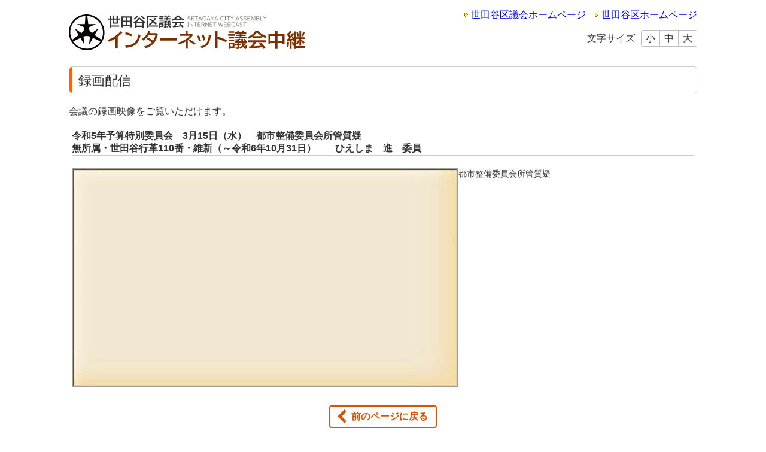

--- FILE ---
content_type: text/html; charset=UTF-8
request_url: https://setagaya-city.stream.jfit.co.jp/?tpl=play_vod&inquiry_id=7025
body_size: 5628
content:

<!DOCTYPE html>
<html lang="ja">
<head prefix="og: https://ogp.me/ns# website: https://ogp.me/ns/website#">
	<meta charset="UTF-8">
	<meta http-equiv="X-UA-Compatible" content="IE=edge">
	<meta http-equiv="Cache-Control" content="no-cache">
	<meta property="og:type" content="website">
	<meta property="og:title" content="世田谷区議会インターネット議会中継">
	<meta property="og:description" content="世田谷区議会インターネット議会中継">
	<meta property="og:image" content="https://setagaya-city.stream.jfit.co.jp/material/image/poster.jpg">
	<meta name="viewport" content="width=device-width, initial-scale=1.0, maximum-scale=3.0, user-scalable=yes">
	<meta name="format-detection" content="telephone=no,email=no,address=no">
	<link href="/stylesheet/main.css?d=89525013" type="text/css" rel="stylesheet">
	<script src="/javascript/main.js"></script>
		
<script src="/playback/bitmovin/8.210.0_1.2.0/bitmovinplayer.js"></script>
<script src="/playback/bitmovin/8.210.0_1.2.0/bitmovinplayer-ui.js"></script>
<link href="/playback/bitmovin/8.210.0_1.2.0/bitmovinplayer-ui.css" rel="stylesheet">
<link href="/playback/bitmovin/8.210.0_1.2.0/bitmovinplayer.custom.css" rel="stylesheet">
<script src="/playback/bitmovin/8.210.0_1.2.0/bitmovinplayer.custom.js"></script>
<script src="/playback/bitmovin/8.210.0_1.2.0/bitmovinplayer.setting.js"></script>
<link href="/playback/bitmovin/8.210.0_1.2.0/bitmovinplayer.setting.css" rel="stylesheet">
		<title>録画配信 | 世田谷区議会インターネット議会中継</title>
</head>
<body>
	<!-- メニュー読み飛ばしリンク -->
<noscript>JavaScriptが無効なため一部の機能が動作しません。動作させるためにはJavaScriptを有効にしてください。</noscript>
<p class="hide"><a href="#content">ナビゲーションを読み飛ばす</a></p>
	<header class="wrap--header">
		<div class="header wrap">
	<div class="title"><a href="/"><img src="/image/title.svg" alt="世田谷区議会インターネット議会中継"></a></div>
	<ul class="ext">
		<li class="ext__item"><a class="ext__link" href="https://www.city.setagaya.lg.jp/kugikai/index.html" target="_blank">世田谷区議会ホームページ</a></li>
		<li class="ext__item"><a class="ext__link" href="https://www.city.setagaya.lg.jp/index.html" target="_blank">世田谷区ホームページ</a></li>
	</ul>
	<dl class="font">
		<dt class="font__title">文字サイズ</dt>
		<dd class="font__item"><button class="font__btn" type="button" onclick="fsc('smaller');return false;">小</button></dd>
		<dd class="font__item"><button class="font__btn" type="button" onclick="fsc('default');return false;">中</button></dd>
		<dd class="font__item"><button class="font__btn" type="button" onclick="fsc('larger');return false;">大</button></dd>
	</dl>
</div>
	</header>
	<main class="wrap--main wrap" id="content">
		<section class="content">
	<h1 class="content__header"><span class="content__border">録画配信</span></h1>
	<p class="content__info">会議の録画映像をご覧いただけます。</p>
	<div class="content__main">
						<h2 class="vod__header vod__header--play">
			令和5年予算特別委員会　3月15日（水）　都市整備委員会所管質疑<br>
			無所属・世田谷行革110番・維新（～令和6年10月31日）　　ひえしま　進　委員
		</h2>
		<div class="row row--play">
			<div class="row__item row__item--player">
				<div class="playerout">
					<div class="player">
												
<div class="player-wrapper">
	<div id="bitmovinplayer">
	</div>
</div>

<div id="bm_data" class="var-hidden" hidden>[base64]/[base64]</div>
					</div>
				</div>
			</div>
			<div class="row__item row__item--playtext">
				<div class="playtext">都市整備委員会所管質疑</div>
			</div>
		</div>
			</div>
	<p class="back"><a href="#" onclick="history.go(-1); return false;" class="btn btn--goback">前のページに戻る</a></p>
</section>
	</main>
	<footer class="wrap--footer">
		<section class="contact wrap">
	<h3 class="contact__header">お問い合わせ</h3>
	<address class="address">
		世田谷区議会事務局
		<br>〒154-8504 東京都世田谷区世田谷4丁目21番27号
		<br>TEL：03-5432-2779
		<br>FAX：03-5432-3030
	</address>
</section>
		<p class="footer"></p>
	</footer>
</body>
</html>

--- FILE ---
content_type: image/svg+xml
request_url: https://setagaya-city.stream.jfit.co.jp/image/title.svg
body_size: 34093
content:
<?xml version="1.0" encoding="UTF-8"?>
<svg id="title" xmlns="http://www.w3.org/2000/svg" viewBox="0 0 497.43 75.74">
  <defs>
    <style>
      .cls-1 {
        fill: #7c3000;
      }

      .cls-1, .cls-2, .cls-3, .cls-4 {
        stroke-width: 0px;
      }

      .cls-2 {
        fill: #797a75;
      }

      .cls-3 {
        fill: #050000;
      }

      .cls-4 {
        fill: #353535;
      }
    </style>
  </defs>
  <g>
    <path class="cls-4" d="m85.5,8.48V3.48h2.94v5h4.27V2.24h2.97v6.24h4.64V2.76h2.91v5.72h4.14v2.62h-4.14v8.4h-10.52v-8.4h-4.27v12.35h17.77v2.62h-17.77v1.82h-2.94V11.1h-3.78v-2.62h3.78Zm14.82,2.62h-4.64v5.85h4.64v-5.85Z"/>
    <path class="cls-4" d="m132.75,4.18v23.01h-2.94v-1.89h-16.53v1.86h-2.94V4.18h22.41Zm-19.47,2.65v6.31h6.75v-6.31h-6.75Zm0,8.91v6.83h6.75v-6.83h-6.75Zm16.53-2.6v-6.31h-6.92v6.31h6.92Zm0,9.43v-6.83h-6.92v6.83h6.92Z"/>
    <path class="cls-4" d="m142.73,26.44v1.46h-2.99v-10.41c-.66.39-1.49.83-2.48,1.33l-1.7-2.48c2.66-1.05,4.94-2.4,6.82-4.06,1.62-1.44,3.04-3.19,4.27-5.26h3.26c2.72,3.64,6.59,6.54,11.63,8.7l-1.61,2.56c-.87-.43-1.62-.82-2.24-1.16l-.33-.17v10.96h-3.02v-1.46h-11.6Zm-6.5-17.47c1.37-.75,2.55-1.54,3.53-2.39,1.22-1.04,2.37-2.31,3.44-3.82l2.48,1.42c-1.93,2.9-4.35,5.25-7.26,7.05l-2.19-2.27Zm5.09,7.55h15.31c-3.26-1.98-6.02-4.31-8.27-6.99-1.21,1.85-2.58,3.43-4.09,4.76-.85.74-1.84,1.48-2.95,2.23Zm13.01,2.48h-11.6v4.86h11.6v-4.86Zm3.85-8.28c-2.42-2.58-4.83-4.78-7.24-6.62l2.14-1.6c2.36,1.58,4.76,3.61,7.21,6.08l-2.11,2.14Z"/>
    <path class="cls-4" d="m167.38,6.36v16.97h20.25v2.73h-20.25v1.85h-3.02V3.73h22.57v2.62h-19.55Zm7.95,8.67c-1.83-1.49-3.93-3.02-6.3-4.57l1.85-2.06c2.21,1.4,4.31,2.87,6.32,4.43,1.26-1.67,2.43-3.59,3.51-5.77l2.73,1.32c-1.27,2.48-2.58,4.58-3.93,6.31,1.63,1.34,3.48,2.99,5.55,4.94l-2.14,2.24c-1.95-1.92-3.72-3.57-5.31-4.94-.59.61-1.05,1.06-1.37,1.37-1.74,1.61-3.79,3.04-6.14,4.3l-1.81-2.32c1.04-.54,1.89-1.03,2.54-1.46,1.49-.98,2.99-2.24,4.51-3.78Z"/>
    <path class="cls-4" d="m189.64,7.08h9.2v2.37h-9.2v-2.37Zm8.77,11.73v7.73h-5.67v1.34h-2.48v-9.07h8.15Zm-7.76-15.6h7.32v2.21h-7.32v-2.21Zm0,7.91h7.32v2.19h-7.32v-2.19Zm0,3.86h7.32v2.14h-7.32v-2.14Zm2.1,6.09v3.22h3.16v-3.22h-3.16Zm18.3.2c.62-.69,1.18-1.36,1.66-2l1.91,1.19c-.91,1.12-1.78,2.12-2.61,2.99.58,1.05.97,1.57,1.17,1.57.26,0,.43-.85.53-2.56l2.02,1.19c-.26,2.86-.91,4.29-1.95,4.29-.54,0-1.22-.32-2.02-.96-.49-.41-1-1.01-1.52-1.82-1.2,1.07-2.39,1.94-3.59,2.6l-1.49-1.81c1.37-.71,2.72-1.66,4.05-2.85-.47-1.06-.82-2.36-1.07-3.93h-3.27v1.34c.92-.13,1.81-.27,2.68-.42l.05,1.81c-.97.24-1.88.44-2.73.59v3.53c0,.73-.17,1.24-.51,1.53-.3.26-.82.39-1.56.39-.94,0-1.79-.06-2.54-.17l-.43-2.24c.93.15,1.63.22,2.08.22.28,0,.45-.11.5-.33.03-.09.04-.21.04-.37v-2.14c-1.14.18-2.22.33-3.24.42l-.54-2.18c1.61-.11,2.87-.24,3.78-.38v-1.62h-3.65v-2.06h3.65v-1.07l-.44.05c-.66.08-1.28.14-1.86.18l-.74-1.71c2.59-.26,4.72-.65,6.38-1.16l1.35,1.67c-.7.2-1.46.39-2.27.55v1.48h3.02c-.11-1.06-.16-2.23-.16-3.51h2.4c.04,1.45.09,2.62.17,3.51h5.08v2.06h-4.84c.18.93.34,1.63.5,2.11Zm-8.32-16.9c-.39-.73-.73-1.31-1.04-1.73l2.49-.59c.47.68.88,1.45,1.23,2.32h2.78l.05-.09c.28-.57.62-1.33,1.02-2.28l2.75.59c-.26.52-.62,1.11-1.07,1.78h3.8v1.98h-6.64v1.42h5.75v1.83h-5.75v1.46h7.26v2h-16.64v-2h6.86v-1.46h-5.29v-1.83h5.29v-1.42h-6.26v-1.98h3.42Zm9.8,12.68c-.47-1.13-1.01-2.09-1.62-2.86l1.83-.83c.52.54,1.09,1.42,1.73,2.66l-1.94,1.03Z"/>
    <path class="cls-4" d="m236.38,10.31v2.16h-13.29v-1.58c-1.53,1.03-3.2,1.92-5,2.66l-1.7-2.4c5.07-1.9,8.84-4.87,11.31-8.91h3.24c1.97,2.4,4.31,4.32,7.03,5.76,1.23.66,2.77,1.34,4.61,2.04l-1.41,2.61c-1.9-.82-3.5-1.6-4.8-2.35Zm-8,7.98c-1.12,2.14-2.36,4.08-3.72,5.84h.42c3.66-.19,6.98-.46,9.98-.82-.92-1.04-1.93-2.05-3.02-3.05l2.49-1.44c2.5,2.19,4.77,4.58,6.83,7.19l-2.65,1.86c-.76-1.03-1.4-1.87-1.93-2.52l-.43.07c-4.71.76-10.47,1.37-17.27,1.83l-.94-2.83c.69-.02,1.35-.04,1.96-.08l1.24-.05c1.28-1.9,2.42-3.9,3.4-6h-7.58v-2.6h24.76v2.6h-13.55Zm7.45-8.29c-2.29-1.36-4.43-3.14-6.42-5.33-1.48,2.13-3.17,3.9-5.07,5.33h11.5Z"/>
  </g>
  <g>
    <path class="cls-1" d="m98.33,71.39v-20.54c-4.06,2.72-8.69,5.02-13.89,6.89l-2.42-4.06c5.91-1.99,11.1-4.55,15.56-7.69,4.38-3.08,8.27-6.61,11.69-10.59l3.86,2.42c-3.03,3.48-6.41,6.68-10.13,9.59v23.98h-4.67Z"/>
    <path class="cls-1" d="m131.38,46.22c-4.22-1.88-8.6-3.39-13.15-4.52l1.4-4.3c5.27,1.2,9.7,2.7,13.27,4.48l-1.52,4.34Zm-12.65,19.92c6.61-.56,11.67-1.74,15.18-3.54,4.14-2.14,7.31-5.41,9.53-9.83,1.44-2.86,2.61-6.59,3.5-11.21l3.84,2.82c-1.08,4.94-2.39,8.86-3.92,11.77-2.78,5.3-7.02,9.14-12.73,11.51-3.6,1.5-8.42,2.56-14.45,3.2l-.94-4.72Z"/>
    <path class="cls-1" d="m184.49,39.58l2.86,2.34c-1.87,8.54-4.9,15.16-9.09,19.84-2.32,2.59-5.33,4.86-9.01,6.81-2.62,1.38-5.43,2.47-8.43,3.28l-2.32-3.94c6.86-1.79,12.18-4.64,15.97-8.57-3.12-2.8-6.57-5.29-10.33-7.45l2.62-3.24c3.67,1.91,7.16,4.26,10.47,7.05,2.6-4.16,4.24-8.19,4.9-12.09h-14.09c-3.23,5.03-7.03,8.88-11.41,11.55l-2.94-3.18c4.23-2.55,7.71-5.92,10.43-10.11,1.4-2.14,2.49-4.44,3.26-6.91l4.34,1.06c-.44,1.2-.93,2.39-1.48,3.56h14.23Z"/>
    <path class="cls-1" d="m191.78,50.73h35.25v4.5h-35.25v-4.5Z"/>
    <path class="cls-1" d="m245.55,34.99h4.5v6.27h9.05l2.34,2.34c-2.9,3.83-6.6,7.37-11.11,10.63v18.16h-4.5v-15.21c-4.34,2.58-8.99,4.74-13.95,6.49l-2.24-3.86c6.66-1.96,12.72-4.85,18.18-8.67,2.62-1.83,4.84-3.78,6.67-5.85h-21.24v-4.02h12.31v-6.27Zm18.64,29.61c-3.92-3.35-8.09-6.25-12.49-8.71l2.82-2.82c4.44,2.26,8.58,4.89,12.39,7.91l-2.72,3.62Z"/>
    <path class="cls-1" d="m273.96,57.25c-.96-4.11-2.26-7.91-3.9-11.39l3.8-1.86c1.69,3.47,3.08,7.37,4.14,11.69l-4.04,1.56Zm3.06,10.65c4.46-1.19,7.86-2.79,10.21-4.8,2.35-2.02,4.14-4.92,5.37-8.73.96-3.02,1.66-6.89,2.1-11.63l4.26,1.26c-.8,6.26-1.92,11.06-3.34,14.39-1.74,4.08-4.34,7.23-7.81,9.45-2.2,1.42-5.02,2.67-8.45,3.76l-2.34-3.7Zm6.23-12.45c-.75-3.27-1.98-7.05-3.68-11.35l3.94-1.64c1.54,3.38,2.82,7.2,3.84,11.47l-4.1,1.52Z"/>
    <path class="cls-1" d="m308.31,35.35h4.66v11.49c7.97,2.46,14.57,4.96,19.8,7.53l-2.24,4.32c-5.02-2.55-10.87-4.97-17.56-7.27v20.34h-4.66v-36.42Z"/>
    <path class="cls-1" d="m335.36,41.56h13.97v3.6h-13.97v-3.6Zm13.31,17.82v11.73h-8.61v2.04h-3.76v-13.77h12.37Zm-11.79-23.68h11.11v3.36h-11.11v-3.36Zm0,12.01h11.11v3.32h-11.11v-3.32Zm0,5.87h11.11v3.24h-11.11v-3.24Zm3.18,9.25v4.88h4.8v-4.88h-4.8Zm27.79.3c.95-1.05,1.79-2.07,2.52-3.04l2.9,1.8c-1.38,1.71-2.7,3.22-3.96,4.54.88,1.59,1.47,2.38,1.78,2.38.39,0,.65-1.29.8-3.88l3.06,1.8c-.4,4.34-1.39,6.51-2.96,6.51-.83,0-1.85-.49-3.06-1.46-.75-.61-1.51-1.54-2.3-2.76-1.82,1.63-3.63,2.94-5.45,3.94l-2.26-2.74c2.08-1.08,4.13-2.52,6.15-4.32-.71-1.6-1.25-3.59-1.62-5.97h-4.96v2.04c1.4-.2,2.76-.41,4.06-.64l.08,2.74c-1.47.36-2.85.66-4.14.9v5.37c0,1.11-.26,1.88-.78,2.32-.45.4-1.24.6-2.36.6-1.43,0-2.72-.09-3.86-.26l-.66-3.4c1.42.23,2.47.34,3.16.34.43,0,.68-.17.76-.5.04-.13.06-.32.06-.56v-3.24c-1.74.28-3.38.49-4.92.64l-.82-3.3c2.44-.17,4.36-.37,5.75-.58v-2.46h-5.54v-3.12h5.54v-1.62l-.66.08c-1,.12-1.94.21-2.82.28l-1.12-2.6c3.94-.4,7.17-.99,9.69-1.76l2.04,2.54c-1.07.31-2.22.59-3.44.84v2.24h4.58c-.16-1.61-.24-3.39-.24-5.32h3.64c.05,2.2.14,3.98.26,5.32h7.71v3.12h-7.35c.27,1.42.52,2.48.76,3.2Zm-12.63-25.66c-.59-1.11-1.11-1.98-1.58-2.62l3.78-.9c.72,1.03,1.34,2.2,1.86,3.52h4.22l.08-.14c.43-.87.94-2.02,1.54-3.46l4.18.9c-.4.79-.94,1.69-1.62,2.7h5.77v3h-10.09v2.16h8.73v2.78h-8.73v2.22h11.03v3.04h-25.27v-3.04h10.41v-2.22h-8.03v-2.78h8.03v-2.16h-9.51v-3h5.18Zm14.88,19.26c-.71-1.72-1.53-3.17-2.46-4.34l2.78-1.26c.79.81,1.66,2.16,2.62,4.04l-2.94,1.56Z"/>
    <path class="cls-1" d="m406.35,46.46v3.28h-20.18v-2.4c-2.32,1.56-4.85,2.91-7.59,4.04l-2.58-3.64c7.7-2.88,13.43-7.39,17.18-13.53h4.93c2.99,3.64,6.55,6.56,10.67,8.75,1.87,1,4.2,2.04,7.01,3.1l-2.14,3.96c-2.88-1.24-5.31-2.43-7.29-3.56Zm-12.15,12.11c-1.7,3.24-3.58,6.2-5.65,8.87l.64-.02c5.55-.27,10.6-.67,15.16-1.22-1.4-1.58-2.93-3.12-4.58-4.62l3.78-2.18c3.79,3.32,7.25,6.96,10.37,10.91l-4.02,2.82c-1.15-1.56-2.12-2.84-2.92-3.82l-.66.1c-7.15,1.15-15.89,2.07-26.22,2.78l-1.42-4.3c1.05-.03,2.05-.07,2.98-.12l1.88-.08c1.95-2.88,3.67-5.92,5.16-9.11h-11.51v-3.94h37.6v3.94h-20.58Zm11.31-12.59c-3.47-2.07-6.72-4.76-9.75-8.09-2.24,3.23-4.81,5.93-7.71,8.09h17.46Z"/>
    <path class="cls-1" d="m434.57,41.56v-7.35h4.5v7.35h14.85v21.18h-4.42v-2.78h-10.43v13.21h-4.5v-13.21h-10.17v3h-4.42v-21.4h14.59Zm-10.17,4.1v10.19h10.17v-10.19h-10.17Zm25.11,10.19v-10.19h-10.43v10.19h10.43Z"/>
    <path class="cls-1" d="m458.24,68.24c.71-2.68,1.21-6.15,1.52-10.41l3.6.48c-.12,4.61-.61,8.5-1.48,11.69l-3.64-1.76Zm16.56-12.71l-2.86,1.36c-.17-.91-.34-1.71-.5-2.4l-.76.12c-.79.12-1.46.22-2,.3v18.26h-3.9v-17.74c-1.64.2-3.54.38-5.71.52l-.78-3.7c.57-.01,1.14-.03,1.7-.06l1.26-.06c.75-.85,1.58-1.86,2.5-3.02-1.5-2.29-3.3-4.54-5.41-6.73l2.36-2.92c.41.43.78.81,1.1,1.16,1.31-1.99,2.5-4.21,3.58-6.67l3.52,1.86c-1.19,2.15-2.84,4.61-4.96,7.37.68.89,1.37,1.88,2.08,2.94,2.48-3.5,4.19-5.99,5.12-7.49l3.1,2.18c-2.62,3.88-5.54,7.58-8.77,11.09,1.94-.12,3.64-.25,5.11-.4-.32-.97-.69-1.97-1.1-2.98l2.94-1.18c.97,2.22,1.76,4.79,2.36,7.73v-18.9h3.9v12.19h6.51v-13.87h3.9v13.87h7.87v3.6h-7.87v1.56l.2.12c2.58,1.51,4.86,3.2,6.85,5.08l-2.2,3.48c-1.38-1.72-2.99-3.44-4.85-5.17v9.43h-3.9v-9.85c-1.17,2.72-2.68,5.33-4.5,7.81l-2-3.06v5.85h18.74v3.8h-18.74v2.14h-3.9v-17.64Zm-3.72,11.73c-.49-3.58-1.07-6.56-1.72-8.95l2.94-.94c.95,3.02,1.61,5.83,1.98,8.45l-3.2,1.44Zm7.63-6.59c2.15-1.99,3.98-4.89,5.51-8.71h-5.51v8.71Zm2.38-13.79c-.51-2.72-1.23-5.58-2.18-8.59l3.12-1.14c1.08,2.78,1.86,5.67,2.34,8.67l-3.28,1.06Zm9.01-1.02c.95-2.6,1.81-5.59,2.58-8.95l3.66,1.14c-.8,3.04-1.83,5.96-3.08,8.75l-3.16-.94Z"/>
  </g>
  <g id="SETAGAYA_CITY_ASSEMBLY_INTERNET_WEBCAST" data-name="SETAGAYA CITY ASSEMBLY INTERNET WEBCAST">
    <g>
      <path class="cls-2" d="m250.15,10.9c.76.86,1.73,1.29,2.89,1.29.61,0,1.07-.12,1.41-.38.38-.29.57-.67.57-1.15s-.19-.88-.56-1.17c-.3-.24-.83-.49-1.57-.74l-.58-.2c-.72-.25-1.25-.5-1.57-.75-.49-.39-.74-.9-.74-1.55,0-.72.25-1.3.76-1.72.54-.45,1.25-.68,2.14-.68,1.09,0,2.05.33,2.88.99l-.54.77c-.66-.6-1.45-.9-2.35-.9-.6,0-1.06.14-1.38.42-.29.25-.43.59-.43,1.02,0,.35.13.65.38.89.28.26.79.51,1.52.75l.64.21c.87.28,1.49.62,1.88,1.01.43.43.64.96.64,1.59,0,.81-.31,1.44-.92,1.89-.53.4-1.26.6-2.19.6-1.46,0-2.63-.49-3.49-1.48l.62-.71Z"/>
      <path class="cls-2" d="m258.01,4.01h5.8v.88h-4.8v2.98h4.28v.86h-4.28v3.29h4.94v.9h-5.94V4.01Z"/>
      <path class="cls-2" d="m264.73,4.01h7.43v.9h-3.22v8.01h-.99V4.91h-3.22v-.9Z"/>
      <path class="cls-2" d="m275.96,3.97h1.04l3.53,8.95h-1.12l-1-2.63h-3.85l-1,2.63h-1.12l3.53-8.95Zm2.15,5.48l-.93-2.46c-.34-.87-.56-1.53-.67-1.98h-.04c-.11.42-.33,1.08-.67,1.98l-.93,2.46h3.25Z"/>
      <path class="cls-2" d="m288.22,12.97l-.18-1.14c-.15.21-.32.39-.49.53-.59.49-1.28.73-2.09.73-1.22,0-2.23-.43-3.03-1.28-.78-.83-1.17-1.94-1.17-3.31s.41-2.49,1.22-3.37c.79-.86,1.8-1.29,3.05-1.29.76,0,1.42.12,1.98.37.36.16.75.4,1.15.72l-.57.76c-.34-.3-.68-.53-1.01-.67-.42-.18-.93-.27-1.51-.27-.94,0-1.71.33-2.3.99-.6.67-.9,1.6-.9,2.79,0,.93.2,1.7.59,2.32.29.45.67.79,1.14,1.03.43.22.9.33,1.41.33.61,0,1.15-.16,1.6-.47.39-.26.69-.57.9-.92v-1.38h-2.53v-.85h3.5v4.4h-.77Z"/>
      <path class="cls-2" d="m293.56,3.97h1.04l3.53,8.95h-1.12l-1-2.63h-3.85l-1,2.63h-1.12l3.53-8.95Zm2.15,5.48l-.93-2.46c-.34-.87-.56-1.53-.67-1.98h-.04c-.11.42-.33,1.08-.67,1.98l-.93,2.46h3.25Z"/>
      <path class="cls-2" d="m298.37,4.01h1.25l2.59,3.93,2.58-3.93h1.25l-3.34,4.78v4.13h-.99v-4.13l-3.35-4.78Z"/>
      <path class="cls-2" d="m309.84,3.97h1.04l3.53,8.95h-1.12l-1-2.63h-3.85l-1,2.63h-1.12l3.53-8.95Zm2.15,5.48l-.94-2.46c-.34-.87-.56-1.53-.67-1.98h-.04c-.11.42-.33,1.08-.67,1.98l-.94,2.46h3.26Z"/>
      <path class="cls-2" d="m326.44,11.9c-.92.8-2.02,1.2-3.29,1.2s-2.39-.48-3.23-1.43c-.71-.81-1.06-1.87-1.06-3.18,0-1.08.27-2.02.81-2.83.18-.27.38-.51.61-.72.79-.73,1.73-1.1,2.81-1.1.67,0,1.28.12,1.83.35.43.19.87.48,1.33.89l-.62.74c-.43-.44-.86-.73-1.3-.89-.35-.12-.74-.19-1.18-.19-.95,0-1.71.35-2.28,1.04-.6.73-.9,1.64-.9,2.73,0,.93.23,1.73.7,2.38.28.39.63.7,1.06.93.45.25.93.37,1.42.37,1.08,0,1.99-.37,2.74-1.12l.56.84Z"/>
      <path class="cls-2" d="m327.68,4.01h3.26v.78h-1.12v7.35h1.12v.78h-3.26v-.78h1.12v-7.35h-1.12v-.78Z"/>
      <path class="cls-2" d="m331.75,4.01h7.43v.9h-3.22v8.01h-.99V4.91h-3.22v-.9Z"/>
      <path class="cls-2" d="m339.44,4.01h1.25l2.59,3.93,2.58-3.93h1.25l-3.34,4.78v4.13h-.99v-4.13l-3.35-4.78Z"/>
      <path class="cls-2" d="m354.57,3.97h1.04l3.53,8.95h-1.12l-1-2.63h-3.85l-1,2.63h-1.12l3.53-8.95Zm2.15,5.48l-.93-2.46c-.34-.87-.56-1.53-.67-1.98h-.04c-.11.42-.33,1.08-.67,1.98l-.93,2.46h3.25Z"/>
      <path class="cls-2" d="m360.34,10.9c.76.86,1.73,1.29,2.9,1.29.6,0,1.07-.12,1.41-.38.38-.29.57-.67.57-1.15s-.19-.88-.56-1.17c-.3-.24-.83-.49-1.57-.74l-.59-.2c-.72-.25-1.25-.5-1.57-.75-.49-.39-.74-.9-.74-1.55,0-.72.25-1.3.76-1.72.54-.45,1.25-.68,2.14-.68,1.09,0,2.05.33,2.88.99l-.54.77c-.66-.6-1.45-.9-2.35-.9-.6,0-1.06.14-1.39.42-.29.25-.43.59-.43,1.02,0,.35.13.65.38.89.28.26.79.51,1.52.75l.64.21c.87.28,1.49.62,1.88,1.01.43.43.64.96.64,1.59,0,.81-.31,1.44-.92,1.89-.53.4-1.26.6-2.19.6-1.46,0-2.63-.49-3.49-1.48l.62-.71Z"/>
      <path class="cls-2" d="m368.15,10.9c.76.86,1.73,1.29,2.89,1.29.61,0,1.07-.12,1.41-.38.38-.29.57-.67.57-1.15s-.19-.88-.56-1.17c-.3-.24-.83-.49-1.57-.74l-.58-.2c-.72-.25-1.25-.5-1.57-.75-.49-.39-.74-.9-.74-1.55,0-.72.25-1.3.76-1.72.54-.45,1.25-.68,2.14-.68,1.09,0,2.05.33,2.88.99l-.54.77c-.66-.6-1.45-.9-2.35-.9-.6,0-1.06.14-1.38.42-.29.25-.43.59-.43,1.02,0,.35.13.65.38.89.28.26.79.51,1.52.75l.64.21c.87.28,1.49.62,1.88,1.01.43.43.64.96.64,1.59,0,.81-.31,1.44-.92,1.89-.53.4-1.26.6-2.19.6-1.46,0-2.63-.49-3.49-1.48l.62-.71Z"/>
      <path class="cls-2" d="m376,4.01h5.8v.88h-4.8v2.98h4.28v.86h-4.28v3.29h4.94v.9h-5.94V4.01Z"/>
      <path class="cls-2" d="m383.6,4.01h1.53l2.06,4.26c.33.68.58,1.3.77,1.88h.04c.18-.57.44-1.2.77-1.88l2.06-4.26h1.53v8.91h-.99v-4.88c0-1.44.01-2.51.04-3.2h-.05c-.3.8-.65,1.61-1.04,2.43l-1.97,4.16h-.75l-1.96-4.16c-.4-.84-.75-1.65-1.04-2.43h-.05c.02.7.04,1.7.04,3v5.08h-.99V4.01Z"/>
      <path class="cls-2" d="m394.57,4.01h2.76c.78,0,1.42.09,1.89.26.42.15.75.38,1,.68.3.36.46.79.46,1.29,0,.61-.2,1.09-.61,1.46-.31.28-.73.47-1.26.57v.03c.63.12,1.14.32,1.51.61.51.39.77.9.77,1.54,0,.95-.42,1.63-1.26,2.05-.58.28-1.3.42-2.16.42h-3.1V4.01Zm1,.83v3.03h1.62c.59,0,1.11-.09,1.54-.27.58-.24.86-.65.86-1.22,0-1.02-.78-1.54-2.33-1.54h-1.69Zm0,3.84v3.4h1.97c.67,0,1.2-.1,1.58-.29.15-.08.29-.17.41-.29.3-.3.45-.66.45-1.1,0-.57-.28-1.01-.85-1.31-.53-.28-1.16-.41-1.88-.41h-1.67Z"/>
      <path class="cls-2" d="m403,4.01h1.04v8h4.29v.91h-5.33V4.01Z"/>
      <path class="cls-2" d="m408.56,4.01h1.25l2.59,3.93,2.58-3.93h1.25l-3.34,4.78v4.13h-.99v-4.13l-3.35-4.78Z"/>
      <path class="cls-2" d="m249.77,17.01h3.25v.78h-1.12v7.35h1.12v.78h-3.25v-.78h1.12v-7.35h-1.12v-.78Z"/>
      <path class="cls-2" d="m254.74,17.01h1.41l3.41,5.26c.42.65.82,1.35,1.2,2.11h.03c-.06-1.48-.09-2.5-.09-3.07v-4.3h.99v8.91h-.94l-3.98-6.14c-.34-.53-.7-1.14-1.07-1.84h-.05c.06.87.09,1.93.09,3.19v4.79h-1v-8.91Z"/>
      <path class="cls-2" d="m262.86,17.01h7.43v.9h-3.22v8.01h-.99v-8.01h-3.22v-.9Z"/>
      <path class="cls-2" d="m271.54,17.01h5.8v.88h-4.8v2.98h4.28v.86h-4.28v3.29h4.94v.9h-5.94v-8.91Z"/>
      <path class="cls-2" d="m279.25,17.01h2.99c.92,0,1.64.17,2.18.5.71.44,1.06,1.08,1.06,1.92,0,.75-.29,1.33-.85,1.73-.33.24-.86.42-1.58.56v.04c.57.19,1.04.58,1.42,1.18.44.7.99,1.69,1.63,2.99h-1.24c-.66-1.53-1.21-2.55-1.65-3.07-.47-.54-1.09-.81-1.86-.81h-1.08v3.88h-1.01v-8.91Zm1.01.85v3.37h1.63c.76,0,1.36-.14,1.79-.42.47-.3.7-.74.7-1.33,0-1.08-.77-1.62-2.32-1.62h-1.8Z"/>
      <path class="cls-2" d="m287.52,17.01h1.41l3.41,5.26c.42.65.82,1.35,1.2,2.11h.03c-.06-1.48-.09-2.5-.09-3.07v-4.3h.99v8.91h-.93l-3.98-6.14c-.34-.53-.7-1.14-1.07-1.84h-.05c.06.87.09,1.93.09,3.19v4.79h-1v-8.91Z"/>
      <path class="cls-2" d="m296.61,17.01h5.8v.88h-4.8v2.98h4.28v.86h-4.28v3.29h4.94v.9h-5.94v-8.91Z"/>
      <path class="cls-2" d="m303.34,17.01h7.43v.9h-3.22v8.01h-.99v-8.01h-3.22v-.9Z"/>
      <path class="cls-2" d="m325.32,17.01l-2.38,9.03h-.88l-1.61-4.93c-.21-.64-.37-1.29-.48-1.97h-.04c-.11.69-.27,1.35-.47,1.97l-1.61,4.93h-.88l-2.37-9.03h1.07l1.27,5.12c.16.63.33,1.39.52,2.29h.05c.14-.67.33-1.41.58-2.2l1.41-4.5h.92l1.41,4.5c.24.76.43,1.49.58,2.2h.04c.15-.75.33-1.51.52-2.29l1.27-5.12h1.07Z"/>
      <path class="cls-2" d="m326.47,17.01h5.79v.88h-4.8v2.98h4.28v.86h-4.28v3.29h4.94v.9h-5.94v-8.91Z"/>
      <path class="cls-2" d="m334.25,17.01h2.76c.78,0,1.41.09,1.89.26.42.15.75.38,1,.68.3.36.46.79.46,1.29,0,.61-.21,1.09-.61,1.46-.31.28-.73.47-1.26.57v.03c.63.12,1.14.32,1.51.61.51.39.77.9.77,1.54,0,.95-.42,1.63-1.26,2.05-.58.28-1.3.42-2.16.42h-3.1v-8.91Zm1,.83v3.03h1.62c.59,0,1.11-.09,1.54-.27.58-.24.86-.65.86-1.22,0-1.02-.78-1.54-2.33-1.54h-1.69Zm0,3.84v3.4h1.97c.67,0,1.2-.1,1.58-.29.15-.08.29-.17.41-.29.3-.3.45-.66.45-1.1,0-.57-.28-1.01-.85-1.31-.53-.28-1.16-.41-1.88-.41h-1.67Z"/>
      <path class="cls-2" d="m349.77,24.9c-.92.8-2.02,1.2-3.29,1.2s-2.39-.48-3.23-1.43c-.71-.81-1.06-1.87-1.06-3.18,0-1.08.27-2.02.81-2.83.18-.27.38-.51.61-.72.79-.73,1.73-1.1,2.81-1.1.67,0,1.28.12,1.83.35.43.19.87.48,1.33.89l-.62.74c-.43-.44-.86-.73-1.31-.89-.35-.12-.74-.19-1.18-.19-.95,0-1.71.35-2.28,1.04-.6.73-.9,1.64-.9,2.73,0,.93.23,1.73.7,2.38.28.39.63.7,1.06.93.45.25.93.37,1.42.37,1.08,0,1.99-.37,2.74-1.12l.56.84Z"/>
      <path class="cls-2" d="m353.99,16.97h1.04l3.53,8.95h-1.12l-1-2.63h-3.85l-1,2.63h-1.12l3.53-8.95Zm2.15,5.48l-.94-2.46c-.34-.87-.56-1.53-.67-1.98h-.04c-.11.42-.33,1.08-.67,1.98l-.94,2.46h3.26Z"/>
      <path class="cls-2" d="m359.75,23.9c.76.86,1.73,1.29,2.9,1.29.6,0,1.07-.12,1.41-.38.38-.29.57-.67.57-1.15s-.19-.88-.56-1.17c-.3-.24-.83-.49-1.57-.74l-.59-.2c-.72-.25-1.25-.5-1.57-.75-.49-.39-.74-.9-.74-1.55,0-.72.25-1.3.76-1.72.54-.45,1.25-.68,2.14-.68,1.09,0,2.05.33,2.88.99l-.54.77c-.66-.6-1.45-.9-2.35-.9-.6,0-1.06.14-1.39.42-.29.25-.43.59-.43,1.02,0,.35.13.65.38.89.28.26.79.51,1.52.75l.64.21c.87.28,1.49.62,1.88,1.01.43.43.64.96.64,1.59,0,.81-.31,1.44-.92,1.89-.53.4-1.26.6-2.19.6-1.46,0-2.63-.49-3.49-1.48l.62-.71Z"/>
      <path class="cls-2" d="m366.63,17.01h7.43v.9h-3.22v8.01h-.99v-8.01h-3.22v-.9Z"/>
    </g>
  </g>
  <g id="emblem">
    <path class="cls-3" d="m40.45,75.61c-.34.04-.69.08-1.03.1-.28.02-.57.02-.85.01-.16,0-.33-.04-.49-.04-.12,0-.25.04-.37.04-.32,0-.64,0-.97,0-.26,0-.52-.04-.78-.05-.25-.02-.5-.02-.75-.04-.28-.02-.55-.03-.82-.06-.3-.03-.6-.05-.9-.11-.19-.03-.39-.06-.59-.1-.18-.04-.38-.04-.56-.06-.23-.04-.46-.09-.69-.13-.22-.04-.45-.07-.67-.11-.35-.06-.71-.12-1.06-.19-.15-.03-.3-.07-.46-.11-.2-.05-.4-.08-.59-.13-.3-.08-.6-.17-.9-.26-.23-.07-.47-.14-.7-.2-.3-.08-.61-.15-.91-.25-.39-.13-.78-.29-1.17-.43-.04-.02-.09-.04-.13-.04-.46-.1-.87-.3-1.3-.48-.45-.18-.9-.37-1.34-.57-.52-.23-1.05-.46-1.55-.74-.33-.19-.7-.32-1.03-.51-.58-.33-1.14-.69-1.71-1.04-.11-.07-.22-.12-.33-.19-.33-.22-.66-.44-.98-.65-.18-.12-.35-.23-.53-.35-.33-.24-.66-.48-.99-.71-.26-.18-.52-.36-.77-.55-.28-.22-.53-.46-.81-.69-.11-.09-.24-.16-.34-.25-.28-.24-.54-.5-.82-.74-.26-.23-.54-.45-.8-.68-.06-.05-.08-.13-.14-.19-.23-.23-.47-.46-.71-.69-.18-.18-.36-.35-.53-.53-.33-.35-.66-.71-.99-1.07-.08-.09-.16-.19-.24-.29-.22-.26-.47-.51-.67-.79-.19-.26-.42-.48-.57-.78-.09-.17-.24-.3-.36-.46-.23-.31-.46-.63-.69-.95-.19-.27-.38-.54-.56-.82-.28-.43-.55-.86-.82-1.3-.16-.26-.33-.52-.48-.78-.13-.22-.25-.45-.37-.67-.06-.12-.13-.23-.19-.35-.13-.27-.26-.54-.39-.81-.07-.15-.17-.29-.24-.43-.15-.32-.28-.65-.42-.97-.07-.17-.15-.33-.23-.49-.1-.21-.2-.43-.28-.65-.16-.45-.27-.92-.47-1.35-.21-.43-.31-.89-.46-1.34-.16-.49-.29-.99-.43-1.49-.16-.59-.32-1.18-.46-1.78-.11-.47-.22-.93-.31-1.41-.11-.58-.19-1.16-.27-1.74-.09-.63-.18-1.26-.26-1.89-.03-.24-.07-.49-.05-.73.03-.32-.07-.62-.08-.94,0-.27-.01-.55-.02-.82-.01-.48-.04-.96-.04-1.45,0-.3.02-.59.03-.89,0-.28,0-.57.02-.85.01-.3.05-.6.07-.9.02-.29.02-.59.06-.88.08-.7.16-1.4.26-2.09.07-.45.18-.9.26-1.34.07-.35.12-.7.2-1.04.14-.58.31-1.15.46-1.73.08-.3.14-.61.23-.91.13-.43.29-.85.43-1.28.07-.2.11-.41.18-.61.08-.25.17-.5.27-.75.2-.5.41-1.01.62-1.5.13-.29.28-.58.42-.87.02-.04.04-.08.06-.13.17-.45.4-.87.63-1.29.2-.36.37-.73.57-1.08.14-.26.31-.5.47-.76.17-.29.34-.59.51-.88.08-.13.16-.25.24-.38.19-.28.38-.56.57-.84.17-.25.34-.49.51-.74.09-.13.2-.24.29-.37.16-.23.3-.48.48-.7.26-.33.54-.65.81-.98.23-.28.46-.56.69-.83.29-.34.56-.68.86-1,.36-.38.74-.75,1.11-1.12.4-.39.79-.79,1.2-1.17.44-.4.89-.77,1.34-1.15.26-.22.53-.43.8-.63.4-.3.82-.59,1.22-.88.22-.16.43-.32.64-.49.13-.1.27-.19.42-.26.22-.11.41-.26.62-.39.24-.15.49-.3.73-.45.13-.08.26-.17.4-.25.29-.16.58-.32.88-.48.29-.16.58-.31.88-.46.69-.34,1.38-.68,2.09-.96.36-.14.71-.3,1.06-.45.12-.05.24-.08.36-.12.1-.04.2-.08.3-.12.23-.09.45-.18.68-.25.42-.14.84-.27,1.26-.39.38-.11.77-.23,1.15-.33.5-.13,1-.26,1.51-.37.45-.1.9-.18,1.35-.26.05-.01.11-.02.16-.04.17-.06.35-.1.53-.1.16,0,.32-.06.48-.08.46-.07.93-.12,1.39-.2.53-.09,1.07-.13,1.61-.18.31-.03.62,0,.92-.06.36-.06.71-.02,1.06-.04.41-.02.82,0,1.23,0,.17,0,.34-.01.52-.01.19,0,.37.02.56.03.25,0,.5,0,.75.01.15,0,.3.02.45.03.48.04.96.08,1.43.14.34.04.68.11,1.03.16.15.02.3.03.44.06.37.07.74.14,1.11.22.47.09.94.18,1.41.29.25.06.5.15.75.21.23.06.47.1.71.16.37.1.74.21,1.09.35.16.06.33.08.5.12.54.13,1.05.37,1.58.54.1.03.21.05.31.09.23.1.49.16.71.29.21.12.45.17.68.27.54.22,1.1.39,1.6.69.32.19.68.32,1.02.48.04.02.09.04.13.06.24.13.48.27.72.4.44.25.88.49,1.31.74.31.17.62.34.91.54.42.28.83.59,1.24.89.28.2.58.37.84.6.29.25.65.42.91.71.12.14.29.24.43.36.22.19.45.37.66.56.29.26.57.52.85.79.03.03.06.05.09.07.41.29.78.63,1.11,1.03.14.17.3.32.47.47.39.34.71.74,1.04,1.13.14.16.3.3.45.45.08.08.15.16.22.25.3.37.59.73.9,1.09.22.24.41.52.6.79.16.22.3.44.46.66.29.4.59.8.88,1.2.18.25.34.5.48.77.13.26.3.5.46.74.34.53.7,1.05.96,1.63.1.21.22.4.32.6.26.55.52,1.09.76,1.65.26.59.49,1.19.72,1.79.24.61.47,1.23.7,1.85.08.23.13.47.21.7.13.4.27.8.39,1.21.16.54.31,1.07.44,1.62.12.48.2.97.29,1.46.16.83.31,1.66.45,2.49.05.31.08.63.11.95.05.61.1,1.23.14,1.84.05.68.06,1.37.07,2.05,0,.31.01.63.01.94,0,.09-.02.19-.02.28,0,.31,0,.63,0,.94-.01.3-.05.6-.07.9-.04.38-.02.75-.09,1.13-.05.26-.1.53-.12.79-.04.49-.15.97-.22,1.46-.03.2-.06.4-.09.61-.03.15-.07.31-.1.46-.1.42-.19.85-.29,1.27-.07.3-.13.6-.21.89-.08.31-.17.61-.26.91-.09.31-.18.62-.28.93-.1.29-.21.58-.31.87-.08.25-.15.5-.24.74-.14.38-.29.76-.44,1.14-.15.39-.3.78-.46,1.16-.07.17-.15.33-.24.49-.04.08-.11.16-.14.25-.18.57-.51,1.08-.76,1.61-.03.07-.07.14-.09.22-.02.08-.04.16-.13.21-.03.01-.05.06-.07.09-.23.4-.46.81-.69,1.21-.11.18-.22.37-.33.54-.28.44-.56.87-.85,1.3-.22.32-.46.63-.7.94-.35.47-.71.95-1.06,1.42-.16.21-.32.43-.49.63-.14.16-.31.31-.46.46-.02.02-.04.03-.05.05-.24.3-.48.6-.73.89-.17.2-.36.39-.55.58-.22.22-.44.45-.66.67-.3.29-.6.58-.91.86-.34.31-.68.63-1.04.93-.35.29-.71.56-1.07.84-.36.27-.72.54-1.08.8-.22.16-.44.29-.66.45-.18.13-.34.28-.52.39-.39.25-.79.49-1.19.73-.5.3-.99.61-1.5.9-.29.17-.6.3-.9.45-.4.2-.8.4-1.2.59-.38.18-.76.33-1.15.5-.33.14-.66.29-.99.43-.12.05-.25.08-.38.13-.35.12-.69.25-1.04.36-.42.14-.85.27-1.27.41-.33.11-.65.22-.98.32-.46.13-.92.24-1.39.36-.43.11-.87.21-1.3.32-.18.04-.35.07-.53.1-.54.09-1.09.17-1.63.25-.14.02-.28.07-.42.08-.49.06-.99.11-1.48.16-.23.02-.45.04-.68.06,0-.01,0-.03,0-.04Zm-6.82-55.09c.02-.11.06-.19.06-.28.04-.48.08-.96.11-1.44.01-.17,0-.34.02-.51.01-.16.06-.31.07-.46.04-.51.07-1.02.11-1.53.03-.46.07-.92.1-1.39.02-.25.03-.51.05-.76.04-.44.08-.87.12-1.31.05-.55.09-1.11.14-1.66.03-.43.07-.86.1-1.29.02-.31.04-.61.06-.92.03-.35.05-.69.08-1.04.02-.3.03-.61.06-.91.04-.47.08-.94.12-1.41.04-.49.08-.97.12-1.46.02-.21.04-.42.05-.64,0-.13-.05-.21-.14-.2-.18.02-.35.04-.52.06-.37.05-.74.11-1.12.16-.35.05-.69.08-1.04.13-.46.06-.92.13-1.37.25-.4.1-.81.16-1.22.25-.57.12-1.14.23-1.69.41-.6.19-1.2.37-1.79.57-.58.2-1.16.4-1.72.63-.52.21-1.04.43-1.54.68-.54.26-1.1.5-1.61.82-.39.24-.82.41-1.2.67-.38.26-.79.48-1.19.72-.2.12-.41.24-.6.37-.23.16-.46.33-.68.5-.22.16-.43.32-.65.48-.22.16-.45.32-.67.48-.15.11-.3.22-.45.35-.35.3-.67.62-1.03.9-.56.43-1.01.97-1.54,1.43-.29.25-.52.56-.78.85-.15.16-.28.33-.43.5-.21.24-.43.48-.64.72-.13.16-.25.33-.38.48-.43.52-.86,1.03-1.22,1.61-.04.06-.09.11-.13.17-.25.34-.51.68-.75,1.03-.21.31-.39.64-.59.96-.21.34-.43.67-.63,1.02-.15.25-.28.51-.42.77-.13.24-.29.47-.41.72-.32.7-.68,1.38-.96,2.1-.01.04-.03.08-.05.11-.22.32-.33.7-.47,1.05-.17.44-.28.9-.42,1.34-.14.46-.3.91-.44,1.37-.16.53-.33,1.07-.47,1.61-.09.36-.18.71-.24,1.08-.08.54-.2,1.07-.3,1.6-.02.08,0,.17-.02.26-.05.35-.11.7-.15,1.05-.03.25-.05.51-.07.77-.03.38-.08.75-.1,1.13-.02.39-.01.79-.02,1.19,0,.13-.03.25-.03.38,0,.58,0,1.17.03,1.75.03.64.07,1.28.11,1.92,0,.08.02.16.03.23.07.51.13,1.03.2,1.54.04.3.08.59.13.89.07.39.14.79.21,1.18.02.09.02.19.04.28.05.19.11.38.15.57.14.67.29,1.34.51,1.99.24.7.47,1.4.71,2.1.16.48.3.96.48,1.43.11.3.26.59.4.88.1.2.2.4.3.61.16.34.31.68.47,1.01.1.22.17.22.37.09.18-.12.37-.24.53-.39.2-.2.53-.25.66-.53.28-.15.52-.35.78-.53.53-.38,1.06-.76,1.56-1.17.02-.01.04-.03.06-.04.35-.25.7-.5,1.05-.76.2-.14.39-.29.58-.44.16-.11.33-.21.49-.32.38-.29.75-.59,1.13-.88.4-.3.8-.58,1.2-.87.36-.26.72-.53,1.08-.79.45-.33.92-.64,1.37-.97.35-.25.68-.53,1.03-.78.3-.22.62-.43.93-.65.23-.16.47-.31.69-.48.08-.06.16-.13.22-.21.03-.04.04-.13.01-.17-.22-.39-.45-.78-.68-1.16-.29-.48-.58-.95-.87-1.43-.17-.29-.33-.59-.5-.88-.18-.3-.37-.58-.54-.88-.26-.43-.5-.87-.75-1.31-.22-.38-.46-.75-.68-1.13-.23-.39-.46-.77-.69-1.16-.23-.39-.46-.79-.69-1.18-.16-.27-.32-.54-.48-.81-.22-.38-.45-.75-.67-1.13-.23-.39-.47-.78-.7-1.17-.19-.32-.38-.63-.54-.97-.1-.21-.16-.43-.34-.58-.03-.03-.03-.11-.06-.21.12.04.2.06.26.09.09.06.18.13.27.19.29.19.58.38.86.58.32.23.63.47.94.71.45.33.9.66,1.36.99.38.28.76.55,1.14.83.33.24.65.49.98.73.03.02.06.05.1.07.25.19.54.33.78.55.32.28.66.53,1.02.76.45.29.83.67,1.31.92.02.01.03.04.05.05.12.09.23.19.35.28.62.45,1.24.89,1.86,1.34.25.18.48.38.75.53.04.02.08.05.12.08.29.22.58.43.87.65.22.16.44.31.65.48.2.16.34.16.52-.01.15-.14.3-.29.46-.43.36-.34.71-.7,1.1-1.03.24-.2.36-.49.62-.66.23-.39.56-.7.82-1.06.28-.4.56-.8.83-1.21.13-.2.24-.42.37-.63.16-.27.32-.54.46-.82.14-.27.22-.56.38-.82.24-.4.32-.86.53-1.27.09-.17.14-.37.2-.55.11-.38.23-.77.33-1.15.07-.28.09-.58.18-.85.11-.35.16-.71.18-1.07.01-.22,0-.24-.19-.32-.75-.31-1.49-.63-2.24-.94-.37-.15-.74-.3-1.11-.45-.48-.2-.96-.4-1.43-.61-.38-.17-.76-.34-1.14-.51-.45-.2-.91-.38-1.36-.58-.42-.18-.83-.38-1.24-.57-.38-.17-.77-.32-1.15-.49-.22-.09-.43-.2-.64-.29-.31-.14-.63-.28-.94-.42-.54-.22-1.08-.44-1.61-.66-.4-.17-.8-.36-1.2-.53-.16-.07-.32-.12-.48-.2-.27-.14-.49-.37-.82-.4-.03,0-.08-.06-.08-.1,0-.03.04-.09.07-.1.06-.02.12-.02.18-.02.08,0,.16.02.24.02.74,0,1.47,0,2.21,0,.65,0,1.29-.04,1.94-.01.03,0,.06,0,.1,0,.31,0,.62,0,.93,0,.06,0,.11,0,.17,0,.2,0,.4-.03.6-.03.3,0,.61.02.91.03.13,0,.27-.03.4-.03.17,0,.34.03.51.03.73,0,1.45-.02,2.18-.03.31,0,.62.02.93.02.39,0,.78-.02,1.17-.03.41,0,.82,0,1.23-.01.33,0,.66-.02.99-.02.48,0,.95,0,1.45,0Zm28.57,8.81c.04.1.03.17-.05.26-.08.09-.15.2-.2.31-.08.15-.13.32-.21.47-.18.33-.39.65-.57.98-.28.5-.54,1.01-.82,1.51-.25.45-.52.9-.77,1.36-.38.69-.74,1.39-1.14,2.06-.25.43-.5.85-.73,1.29-.31.58-.65,1.14-.97,1.71-.15.26-.3.52-.45.78-.17.3-.34.62-.52.91-.19.3-.34.62-.52.93-.26.47-.53.93-.79,1.4-.09.17-.08.21.07.31.14.1.29.19.43.29.39.28.77.56,1.17.84.36.25.73.48,1.09.73.46.32.91.65,1.36.97.27.19.55.37.82.56.44.31.87.62,1.31.93.35.25.69.5,1.03.75.39.28.79.55,1.19.83.17.11.36.2.51.33.23.2.48.37.73.55.31.22.63.44.94.67.31.23.62.46.93.69.31.22.63.44.94.66.4.29.8.58,1.21.87.09.07.2.05.27-.05.04-.05.08-.1.1-.16.09-.36.27-.69.42-1.02.09-.21.21-.41.3-.61.09-.21.16-.43.24-.64.22-.64.44-1.28.65-1.92.16-.51.31-1.03.46-1.54.1-.36.19-.72.28-1.08.03-.13.07-.26.09-.39.08-.44.16-.88.24-1.32.02-.09.04-.19.05-.28.09-.6.18-1.2.25-1.8.05-.38.09-.77.12-1.15.03-.37.04-.74.05-1.11,0-.1,0-.2,0-.3.02-.26.06-.52.06-.77,0-.82,0-1.64-.01-2.46,0-.02,0-.03,0-.05-.04-.49-.09-.99-.13-1.48-.03-.3-.04-.6-.07-.9-.06-.49-.14-.98-.23-1.47-.14-.77-.3-1.53-.45-2.3-.03-.17-.07-.34-.11-.51-.07-.32-.14-.65-.22-.96-.14-.53-.3-1.06-.49-1.58-.14-.38-.26-.78-.4-1.16-.14-.39-.29-.78-.45-1.17-.17-.41-.34-.83-.52-1.24-.14-.31-.29-.61-.44-.91-.16-.32-.3-.64-.47-.95-.2-.38-.42-.75-.64-1.12-.33-.55-.67-1.1-1-1.65-.03-.05-.07-.11-.1-.16-.18-.28-.35-.56-.55-.83-.27-.38-.55-.75-.83-1.12-.21-.28-.43-.56-.65-.84-.19-.23-.38-.46-.57-.7-.18-.22-.34-.46-.53-.67-.32-.35-.66-.68-.99-1.02-.21-.22-.43-.44-.65-.66-.2-.21-.39-.43-.62-.61-.22-.18-.41-.39-.62-.57-.25-.22-.5-.43-.75-.64-.17-.14-.34-.28-.52-.41-.28-.22-.56-.45-.85-.67-.09-.07-.19-.14-.29-.21-.34-.25-.68-.51-1.02-.75-.26-.18-.52-.34-.79-.52-.26-.17-.51-.34-.78-.5-.29-.18-.58-.34-.87-.52-.31-.19-.62-.39-.95-.54-.35-.16-.7-.34-1.06-.51-.2-.1-.39-.2-.6-.29-.23-.1-.47-.17-.69-.28-.68-.31-1.35-.61-2.07-.82-.46-.14-.92-.3-1.38-.45-.11-.04-.21-.09-.32-.13-.24-.07-.48-.14-.71-.21-.22-.07-.43-.14-.65-.2-.19-.05-.39-.07-.57-.13-.38-.13-.77-.21-1.16-.27-.07,0-.15-.02-.21-.05-.23-.13-.5-.13-.75-.18-.34-.07-.69-.08-1.03-.16-.29-.07-.59-.08-.89-.12-.45-.05-.89-.1-1.34-.14-.26-.02-.52-.03-.8.02,0,.08,0,.15,0,.22.06.48.13.97.19,1.45.01.12,0,.24.02.36.07.53.15,1.06.22,1.59.05.41.06.83.11,1.25.07.68.16,1.36.23,2.04.03.28.03.56.05.84.03.29.07.57.11.86.08.67.16,1.35.24,2.02.05.46.1.92.15,1.39.04.37.07.75.11,1.12.02.16.06.33.08.49.04.34.06.67.1,1.01.06.7.2,1.38.21,2.09,0,.08.04.17.06.25.03.12.11.17.22.16.21,0,.42,0,.63,0,.3,0,.6,0,.91,0,.8,0,1.6,0,2.4-.02.46,0,.93.05,1.39,0,.18-.02.36,0,.55,0,.53,0,1.07,0,1.6-.01.15,0,.29,0,.44,0,.18,0,.35-.01.53-.02.36-.02.73.01,1.09,0,.38-.02.76,0,1.14,0,.45,0,.9,0,1.35,0,.62,0,1.24-.03,1.86-.03.46,0,.91.02,1.37.03.17,0,.34-.03.52-.03.05,0,.1.06.15.09-.03.05-.06.11-.1.13-.26.14-.53.26-.8.39-.14.07-.29.13-.43.19-.47.21-.94.44-1.43.63-.49.2-.96.44-1.45.66-.31.14-.63.28-.94.42-.34.15-.68.29-1.01.44-.48.21-.96.43-1.43.64-.4.18-.8.35-1.2.53-.75.34-1.49.69-2.24,1.03-.48.22-.97.42-1.45.63-.27.11-.54.21-.79.35-.22.13-.45.22-.68.32-.2.09-.39.19-.59.28-.22.1-.45.19-.67.29-.08.03-.13.08-.11.18.04.24.05.49.11.72.07.33.17.65.26.98.1.38.2.76.31,1.13.05.17.12.34.18.51.12.32.23.65.35.97,0,.01.02.03.02.04.15.33.3.66.45.99.1.22.19.45.31.66.5.86,1.01,1.71,1.61,2.5.05.06.08.13.13.19.24.29.49.57.74.85.16.18.33.36.5.53.19.19.4.38.6.57.1.09.18.2.28.28.29.25.58.48.87.72.09.08.26.09.35.02.11-.09.22-.18.33-.26.43-.34.86-.68,1.3-1.01.34-.26.68-.53,1.04-.76.33-.21.64-.44.95-.67.41-.3.8-.61,1.19-.92.06-.05.12-.1.19-.14.27-.19.55-.37.81-.57.32-.24.63-.5.95-.74.32-.24.67-.47.99-.72.42-.33.86-.62,1.27-.96.43-.36.9-.67,1.35-1,.15-.11.28-.23.42-.34.28-.2.57-.4.85-.6.29-.21.58-.43.87-.64.24-.18.47-.36.7-.55.08-.07.16-.1.26-.04Zm-19.32,34.54c-.12-.11-.13-.2-.09-.32.04-.11.06-.23.06-.34,0-.12-.04-.24-.03-.35.03-.37.07-.74.11-1.1.03-.3.08-.59.1-.89.03-.35.04-.71.07-1.06.05-.61.12-1.22.18-1.84.02-.24.06-.49.08-.73.04-.4.07-.8.11-1.2.04-.4.1-.8.14-1.2.04-.41.06-.82.1-1.22.05-.51.11-1.02.15-1.54.05-.74.12-1.48.19-2.21.04-.43.09-.86.13-1.29.03-.33.07-.67.11-1,.02-.16.03-.33.04-.49.01-.1-.03-.17-.12-.21-.46-.23-.96-.39-1.45-.54-.42-.13-.86-.15-1.28-.32-.31-.12-.66-.18-1.01-.16-.04,0-.08-.01-.12-.02-.21-.03-.42-.06-.63-.08-.26-.03-.52-.04-.77-.06-.24-.02-.48-.05-.73-.07-.05,0-.09,0-.14,0-.12,0-.23.02-.35.03-.37,0-.75-.03-1.11.01-.36.05-.72.05-1.08.11-.55.09-1.1.15-1.65.26-.18.04-.35.1-.52.14-.25.06-.52.08-.75.17-.32.12-.66.2-.98.32-.25.09-.48.24-.73.31-.12.03-.14.1-.12.21.03.21.04.42.07.63.07.55.16,1.09.23,1.64.07.5.13,1,.19,1.5.05.43.11.86.16,1.29.04.3.07.59.11.89.05.39.11.78.16,1.16.04.32.07.64.12.96.06.41.12.83.18,1.24.07.52.12,1.05.19,1.57.07.57.16,1.14.23,1.71.1.79.19,1.58.29,2.37.01.12.07.23.07.35,0,.39.02.78.11,1.16,0,.03.02.07,0,.09-.02.05-.05.11-.08.16-.05-.03-.12-.05-.15-.09-.05-.08-.08-.19-.13-.28-.04-.08-.08-.15-.12-.22-.03-.05-.07-.1-.11-.15-.07-.12-.13-.25-.22-.36-.23-.28-.37-.61-.56-.92-.28-.46-.54-.92-.82-1.38-.2-.33-.42-.65-.62-.98-.19-.32-.36-.64-.56-.96-.28-.45-.57-.89-.84-1.34-.37-.61-.72-1.22-1.08-1.83-.22-.37-.44-.74-.65-1.11-.26-.44-.51-.88-.77-1.32-.26-.45-.52-.9-.8-1.34-.31-.49-.62-.99-.88-1.5-.06-.11-.17-.16-.29-.13-.08.02-.16.06-.24.1-.2.1-.4.21-.61.31-.44.2-.89.4-1.33.6-.52.24-1.04.49-1.56.73-.26.12-.51.24-.77.36-.39.19-.79.39-1.18.58-.31.15-.64.27-.95.42-.65.3-1.29.62-1.93.93-.17.08-.34.16-.51.24-.3.13-.6.26-.91.4-.16.07-.33.15-.49.23-.35.17-.69.34-1.04.5-.38.17-.76.33-1.13.51-.34.16-.67.36-1.01.5-.46.19-.89.44-1.34.64-.15.06-.16.15-.06.28.12.17.25.34.37.52.06.09.12.19.19.27.22.28.45.54.65.83.22.34.46.66.75.93.03.03.06.07.09.11.15.2.3.41.46.6.35.39.7.77,1.06,1.16.12.13.22.27.35.38.17.14.34.28.48.45.12.14.27.27.41.4.39.35.79.7,1.19,1.04.38.33.77.65,1.16.96.28.22.58.43.87.65.41.3.81.61,1.22.9.31.22.64.43.96.64.24.15.48.3.72.44.21.13.43.25.65.38.4.23.79.48,1.2.69.52.26,1.05.49,1.58.73.15.07.31.12.45.19.31.15.61.32.93.45.37.15.76.27,1.14.39.19.06.39.12.58.18.19.05.37.12.55.2.25.11.52.16.79.24.37.11.73.25,1.1.34.63.15,1.26.29,1.89.42.53.11,1.06.22,1.6.3.54.08,1.09.14,1.64.2.52.06,1.05.1,1.58.15.12.01.24,0,.35,0,.31.02.62.07.94.07.78,0,1.57-.02,2.35-.04.32,0,.65-.03.97-.05.13,0,.26-.04.39-.05.18,0,.36-.02.54-.06.19-.05.39-.06.59-.08.35-.04.71-.06,1.05-.12.43-.07.85-.16,1.27-.24.45-.09.9-.19,1.35-.29.36-.08.72-.16,1.08-.26.47-.14.94-.3,1.4-.46.44-.15.87-.33,1.3-.48.41-.15.83-.28,1.25-.42.14-.05.28-.1.41-.16.19-.08.38-.15.56-.24.25-.12.49-.25.74-.37.18-.08.37-.14.54-.23.34-.17.68-.36,1.02-.54.47-.26.94-.52,1.4-.8.44-.26.86-.55,1.29-.83.16-.11.32-.22.49-.33.17-.11.35-.21.51-.33.41-.34.87-.62,1.26-.98.17-.16.38-.27.56-.42.32-.26.63-.54.94-.81.39-.35.77-.7,1.15-1.05.19-.18.36-.37.54-.56.31-.31.62-.62.92-.94.28-.3.53-.62.8-.93.09-.1.17-.22.25-.33.24-.33.51-.63.76-.96.19-.25.34-.53.54-.77.38-.46.69-.96,1-1.45-.04-.17-.18-.22-.31-.28-.36-.17-.73-.32-1.1-.49-.39-.18-.76-.36-1.15-.54-.36-.16-.72-.31-1.08-.47-.64-.28-1.28-.57-1.91-.86-.44-.2-.9-.34-1.3-.61-.02-.02-.06-.02-.09-.03-.11-.04-.22-.07-.33-.12-.39-.18-.78-.37-1.17-.55-.54-.24-1.09-.45-1.63-.69-.47-.2-.93-.41-1.39-.63-.46-.21-.92-.43-1.38-.65-.23-.1-.46-.2-.69-.3-.19-.09-.38-.18-.57-.28-.03-.01-.06-.03-.09-.04-.1-.03-.19-.06-.29-.1-.31-.14-.62-.29-.93-.44-.16-.07-.24-.03-.32.12-.21.39-.42.78-.63,1.16-.26.47-.52.93-.77,1.4-.12.22-.22.45-.34.67-.31.56-.64,1.12-.95,1.68-.18.32-.35.65-.53.97-.05.1-.12.19-.18.28-.18.33-.35.67-.53,1-.34.61-.69,1.21-1.04,1.81-.13.22-.24.45-.37.68-.16.29-.34.58-.5.87-.13.24-.24.5-.38.73-.26.44-.47.9-.76,1.33-.22.34-.39.72-.58,1.07-.04.07-.09.13-.15.21Z"/>
  </g>
</svg>